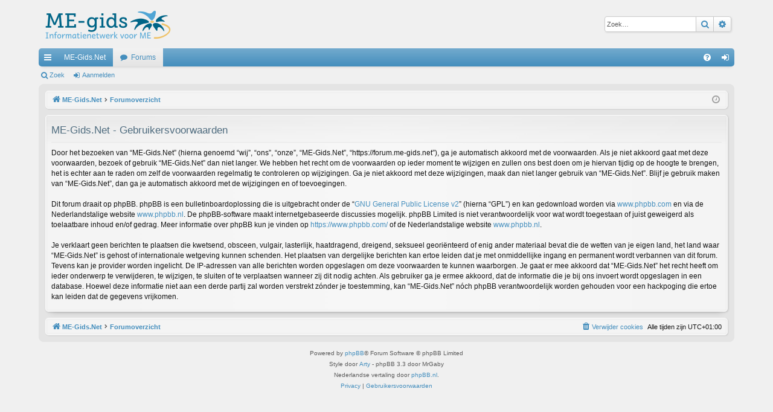

--- FILE ---
content_type: text/html; charset=UTF-8
request_url: https://forum.me-gids.net/ucp.php?mode=terms&sid=95f20e5565ec952d573baa128d30277c
body_size: 4359
content:
<!DOCTYPE html>
<html dir="ltr" lang="nl-nl">
<head>
<meta charset="utf-8" />
<meta http-equiv="X-UA-Compatible" content="IE=edge">
<meta name="viewport" content="width=device-width, initial-scale=1" />

<title>ME-Gids.Net - Gebruikerspaneel - Gebruikersvoorwaarden</title>




	<link rel="alternate" type="application/atom+xml" title="Feed - ME-Gids.Net" href="/app.php/feed?sid=38e5369ab7ea755f3e63c95c89e4175a">			<link rel="alternate" type="application/atom+xml" title="Feed - Nieuwe onderwerpen" href="/app.php/feed/topics?sid=38e5369ab7ea755f3e63c95c89e4175a">				

<!--
	phpBB style name: elegance
	Based on style:   prosilver
	Original author:  Arty ( https://www.artodia.com )
	Modified by: 	  MrGaby
-->


<link href="./assets/css/font-awesome.min.css?assets_version=55" rel="stylesheet">
<link href="./styles/elegance_lightblue/theme/stylesheet.css?assets_version=55" rel="stylesheet">




<!--[if lte IE 9]>
	<link href="./styles/elegance_lightblue/theme/tweaks.css?assets_version=55" rel="stylesheet">
<![endif]-->




					<!-- Global site tag (gtag.js) - Google Analytics -->
		<script async src="https://www.googletagmanager.com/gtag/js?id=G-JVF0SW5PKL"></script>
		<script>
			window.dataLayer = window.dataLayer || [];
			function gtag(){dataLayer.push(arguments);}
			gtag('js', new Date());

			gtag('config', 'G-JVF0SW5PKL', {});
		</script>
	
</head>
<body id="phpbb" class="nojs notouch section-ucp ltr " data-online-text="Online">


	<a id="top" class="top-anchor" accesskey="t"></a>
	<div id="page-header" class="page-width">
		<div class="headerbar" role="banner">
					<div class="inner">

			<div id="site-description" class="site-description">
				<a id="logo" class="logo" href="https://www.me-gids.net" title="ME-Gids.Net">
					<img src="./images/logo.png" data-src-hd="./images/logo_hd.png" alt="ME-Gids.Net"/>
				</a>
				<p class="sitename">ME-Gids.Net</p>
				<p>Informatienetwerk voor ME</p>
				<p class="skiplink"><a href="#start_here">Doorgaan naar inhoud</a></p>
			</div>

															<div id="search-box" class="search-box search-header" role="search">
				<form action="./search.php?sid=38e5369ab7ea755f3e63c95c89e4175a" method="get" id="search">
				<fieldset>
					<input name="keywords" id="keywords" type="search" maxlength="128" title="Zoek op sleutelwoorden" class="inputbox search tiny" size="20" value="" placeholder="Zoek…" />
					<button class="button button-search" type="submit" title="Zoek">
						<i class="icon fa-search fa-fw" aria-hidden="true"></i><span class="sr-only">Zoek</span>
					</button>
					<a href="./search.php?sid=38e5369ab7ea755f3e63c95c89e4175a" class="button button-search-end" title="Uitgebreid zoeken">
						<i class="icon fa-cog fa-fw" aria-hidden="true"></i><span class="sr-only">Uitgebreid zoeken</span>
					</a>
					<input type="hidden" name="sid" value="38e5369ab7ea755f3e63c95c89e4175a" />

				</fieldset>
				</form>
			</div>
									
			</div>
					</div>


				


<div class="navbar tabbed not-static" role="navigation">
	<div class="inner page-width">
		<div class="nav-tabs" data-current-page="register">
			<ul class="leftside">
				<li id="quick-links" class="quick-links tab responsive-menu dropdown-container">
					<a href="#" class="nav-link dropdown-trigger">Snelle links</a>
					<div class="dropdown">
						<div class="pointer"><div class="pointer-inner"></div></div>
						<ul class="dropdown-contents" role="menu">
								
			<li class="separator"></li>
													<li>
								<a href="./search.php?search_id=unanswered&amp;sid=38e5369ab7ea755f3e63c95c89e4175a" role="menuitem">
									<i class="icon fa-file-o fa-fw icon-gray" aria-hidden="true"></i><span>Onbeantwoorde onderwerpen</span>
								</a>
							</li>
							<li>
								<a href="./search.php?search_id=active_topics&amp;sid=38e5369ab7ea755f3e63c95c89e4175a" role="menuitem">
									<i class="icon fa-file-o fa-fw icon-blue" aria-hidden="true"></i><span>Actieve onderwerpen</span>
								</a>
							</li>
							<li class="separator"></li>
							<li>
								<a href="./search.php?sid=38e5369ab7ea755f3e63c95c89e4175a" role="menuitem">
									<i class="icon fa-search fa-fw" aria-hidden="true"></i><span>Zoek</span>
								</a>
							</li>	
	
													</ul>
					</div>
				</li>
													<li class="tab home" data-responsive-class="small-icon icon-home">
						<a class="nav-link" href="https://www.me-gids.net" data-navbar-reference="home">ME-Gids.Net</a>
					</li>
								<li class="tab forums selected" data-responsive-class="small-icon icon-forums">
					<a class="nav-link" href="./index.php?sid=38e5369ab7ea755f3e63c95c89e4175a">Forums</a>
				</li>
											</ul>
			<ul class="rightside" role="menu">
								<li class="tab faq" data-select-match="faq" data-responsive-class="small-icon icon-faq">
					<a class="nav-link" href="/app.php/help/faq?sid=38e5369ab7ea755f3e63c95c89e4175a" rel="help" title="Veelgestelde vragen" role="menuitem">
						<i class="icon fa-question-circle fa-fw" aria-hidden="true"></i><span>V&amp;A</span>
					</a>
				</li>
																									<li class="tab login"  data-skip-responsive="true" data-select-match="login"><a class="nav-link" href="./ucp.php?mode=login&amp;redirect=ucp.php%3Fmode%3Dterms&amp;sid=38e5369ab7ea755f3e63c95c89e4175a" title="Aanmelden" accesskey="x" role="menuitem">Aanmelden</a></li>
																	</ul>
		</div>
	</div>
</div>

<div class="navbar secondary">
	<ul role="menubar">
											<li class="small-icon icon-search"><a href="./search.php?sid=38e5369ab7ea755f3e63c95c89e4175a">Zoek</a></li>
														<li class="small-icon icon-login"><a href="./ucp.php?mode=login&amp;redirect=ucp.php%3Fmode%3Dterms&amp;sid=38e5369ab7ea755f3e63c95c89e4175a" title="Aanmelden">Aanmelden</a></li>
									
			</ul>
</div>

	</div>

<div id="wrap" class="page-width">

	
	<a id="start_here" class="top-anchor"></a>
	<div id="page-body" class="page-body" role="main">
		<div class="navbar">
	<ul id="nav-breadcrumbs" class="nav-breadcrumbs linklist navlinks" role="menubar">
				
		
		<li class="breadcrumbs" itemscope itemtype="https://schema.org/BreadcrumbList">

						<span class="crumb" itemtype="https://schema.org/ListItem" itemprop="itemListElement" itemscope><a itemprop="item" href="https://www.me-gids.net" data-navbar-reference="home"><i class="icon fa-home fa-fw" aria-hidden="true"></i><span itemprop="name">ME-Gids.Net</span></a><meta itemprop="position" content="1" /></span>
			
						<span class="crumb" itemtype="https://schema.org/ListItem" itemprop="itemListElement" itemscope><a itemprop="item" href="./index.php?sid=38e5369ab7ea755f3e63c95c89e4175a" accesskey="h" data-navbar-reference="index"><span itemprop="name">Forumoverzicht</span></a><meta itemprop="position" content="2" /></span>

			
			
		</li>

		
		
			<li class="rightside responsive-search">
				<a href="./search.php?sid=38e5369ab7ea755f3e63c95c89e4175a" title="Bekijk de uitgebreide zoekopties" role="menuitem">
					<i class="icon fa-search fa-fw" aria-hidden="true"></i><span class="sr-only">Zoek</span>
				</a>
			</li>
				<li class="rightside dropdown-container icon-only">
			<a href="#" class="dropdown-trigger time" title="Het is momenteel 20 jan 2026, 07:35"><i class="fa fa-clock-o"></i></a>
			<div class="dropdown">
				<div class="pointer"><div class="pointer-inner"></div></div>
				<ul class="dropdown-contents">
					<li>Het is momenteel 20 jan 2026, 07:35</li>
					<li>Alle tijden zijn <span title="Europa/Amsterdam">UTC+01:00</span></li>
				</ul>
			</div>
		</li>
	</ul>
</div>

		
		

	<div class="panel">
		<div class="inner">
		<div class="content">
			<h2 class="sitename-title">ME-Gids.Net - Gebruikersvoorwaarden</h2>
			<div class="agreement">Door het bezoeken van “ME-Gids.Net” (hierna genoemd “wij”, “ons”, “onze”, “ME-Gids.Net”, “https://forum.me-gids.net”), ga je automatisch akkoord met de voorwaarden. Als je niet akkoord gaat met deze voorwaarden, bezoek of gebruik “ME-Gids.Net” dan niet langer. We hebben het recht om de voorwaarden op ieder moment te wijzigen en zullen ons best doen om je hiervan tijdig op de hoogte te brengen, het is echter aan te raden om zelf de voorwaarden regelmatig te controleren op wijzigingen. Ga je niet akkoord met deze wijzigingen, maak dan niet langer gebruik van “ME-Gids.Net”. Blijf je gebruik maken van “ME-Gids.Net”, dan ga je automatisch akkoord met de wijzigingen en of toevoegingen.
	<br><br>
	Dit forum draait op phpBB. phpBB is een bulletinboardoplossing die is uitgebracht onder de “<a href="http://opensource.org/licenses/gpl-2.0.php">GNU General Public License v2</a>” (hierna “GPL”) en kan gedownload worden via <a href="https://www.phpbb.com/">www.phpbb.com</a> en via de Nederlandstalige website <a href="http://www.phpbb.nl">www.phpbb.nl</a>. De phpBB-software maakt internetgebaseerde discussies mogelijk. phpBB Limited is niet verantwoordelijk voor wat wordt toegestaan of juist geweigerd als toelaatbare inhoud en/of gedrag. Meer informatie over phpBB kun je vinden op <a href="https://www.phpbb.com/">https://www.phpbb.com/</a> of de Nederlandstalige website <a href="https://www.phpbb.nl">www.phpbb.nl</a>.
	<br><br>
	Je verklaart geen berichten te plaatsen die kwetsend, obsceen, vulgair, lasterlijk, haatdragend, dreigend, seksueel georiënteerd of enig ander materiaal bevat die de wetten van je eigen land, het land waar “ME-Gids.Net” is gehost of internationale wetgeving kunnen schenden. Het plaatsen van dergelijke berichten kan ertoe leiden dat je met onmiddellijke ingang en permanent wordt verbannen van dit forum. Tevens kan je provider worden ingelicht. De IP-adressen van alle berichten worden opgeslagen om deze voorwaarden te kunnen waarborgen. Je gaat er mee akkoord dat “ME-Gids.Net” het recht heeft om ieder onderwerp te verwijderen, te wijzigen, te sluiten of te verplaatsen wanneer zij dit nodig achten. Als gebruiker ga je ermee akkoord, dat de informatie die je bij ons invoert wordt opgeslagen in een database. Hoewel deze informatie niet aan een derde partij zal worden verstrekt zónder je toestemming, kan “ME-Gids.Net” nóch phpBB verantwoordelijk worden gehouden voor een hackpoging die ertoe kan leiden dat de gegevens vrijkomen.
	</div>
		</div>
		</div>
	</div>


			</div>


	<div class="navbar" role="navigation">
	<div class="inner">

	<ul id="nav-footer" class="nav-footer linklist" role="menubar">
		<li class="breadcrumbs">
							<span class="crumb"><a href="https://www.me-gids.net" data-navbar-reference="home"><i class="icon fa-home fa-fw" aria-hidden="true"></i><span>ME-Gids.Net</span></a></span>									<span class="crumb"><a href="./index.php?sid=38e5369ab7ea755f3e63c95c89e4175a" data-navbar-reference="index"><span>Forumoverzicht</span></a></span>					</li>
		
				<li class="rightside">Alle tijden zijn <span title="Europa/Amsterdam">UTC+01:00</span></li>
							<li class="rightside">
				<a href="/app.php/user/delete_cookies?sid=38e5369ab7ea755f3e63c95c89e4175a" data-ajax="true" data-refresh="true" role="menuitem">
					<i class="icon fa-trash fa-fw" aria-hidden="true"></i><span>Verwijder cookies</span>
				</a>
			</li>
														</ul>

	</div>
</div>
</div>

<div id="page-footer" class="page-width" role="contentinfo">
	
	<div class="copyright">
				<p class="footer-row">
			<span class="footer-copyright">Powered by <a href="https://www.phpbb.com/">phpBB</a>&reg; Forum Software &copy; phpBB Limited</span>
		</p>
		<p class="footer-row">
			<span class="footer-copyright">Style door <a href="https://www.artodia.com/">Arty</a> - phpBB 3.3 door MrGaby</span>
		</p>
				<p class="footer-row">
			<span class="footer-copyright">Nederlandse vertaling door <a href="https://www.phpbb.nl/">phpBB.nl</a>.</span>
		</p>
						<p class="footer-row" role="menu">
			<a class="footer-link" href="./ucp.php?mode=privacy&amp;sid=38e5369ab7ea755f3e63c95c89e4175a" title="Privacy" role="menuitem">
				<span class="footer-link-text">Privacy</span>
			</a>
			|
			<a class="footer-link" href="./ucp.php?mode=terms&amp;sid=38e5369ab7ea755f3e63c95c89e4175a" title="Gebruikersvoorwaarden" role="menuitem">
				<span class="footer-link-text">Gebruikersvoorwaarden</span>
			</a>
		</p>
					</div>

	<div id="darkenwrapper" class="darkenwrapper" data-ajax-error-title="AJAX-fout" data-ajax-error-text="Er ging iets mis met het verwerken van je aanvraag." data-ajax-error-text-abort="Aanvraag is afgebroken door de gebruiker." data-ajax-error-text-timeout="Je aanvraag is verlopen; probeer het nog een keer." data-ajax-error-text-parsererror="Er ging iets mis met de aanvraag en de server stuurde een ongeldige reactie terug.">
		<div id="darken" class="darken">&nbsp;</div>
	</div>

	<div id="phpbb_alert" class="phpbb_alert" data-l-err="Fout" data-l-timeout-processing-req="Tijdslimiet voor aanvraag verstreken.">
		<a href="#" class="alert_close">
		</a>
		<h3 class="alert_title">&nbsp;</h3><p class="alert_text"></p>
	</div>
	<div id="phpbb_confirm" class="phpbb_alert">
		<a href="#" class="alert_close">
		</a>
		<div class="alert_text"></div>
	</div>
</div>


<div>
	<a id="bottom" class="top-anchor" accesskey="z"></a>
	<img class="sr-only" aria-hidden="true" src="&#x2F;app.php&#x2F;cron&#x2F;cron.task.core.tidy_sessions&#x3F;sid&#x3D;38e5369ab7ea755f3e63c95c89e4175a" width="1" height="1" alt="">

</div>

<script src="./assets/javascript/jquery-3.7.1.min.js?assets_version=55"></script>
<script src="./assets/javascript/core.js?assets_version=55"></script>



<script src="./styles/elegance/template/forum_fn.js?assets_version=55"></script>
<script src="./styles/elegance/template/ajax.js?assets_version=55"></script>



    <script type="text/javascript">
    	if(window.location.href.indexOf("mode=register") > -1) {
    		window.location.replace("https://www.me-gids.net/register/");
    	}

    	let redirect = "";
    	let searchParams = new URLSearchParams(window.location.search);
    	if(searchParams.has('redirect')) {
    		let url = window.location.href;
    		let arr = url.split("/");
    		redirect = "?redirect_to=" + encodeURIComponent(arr[0] + "//" + arr[2] + "/" + searchParams.get('redirect'));
    	}
    	$(".quick-login").click(function(){
    		window.location.replace("https://www.me-gids.net/login/" + redirect);
    	});
    	if(window.location.href.indexOf("mode=login") > -1) {
    		window.location.replace("https://www.me-gids.net/login/" + redirect);
    	}
    </script>

</body>
</html>
